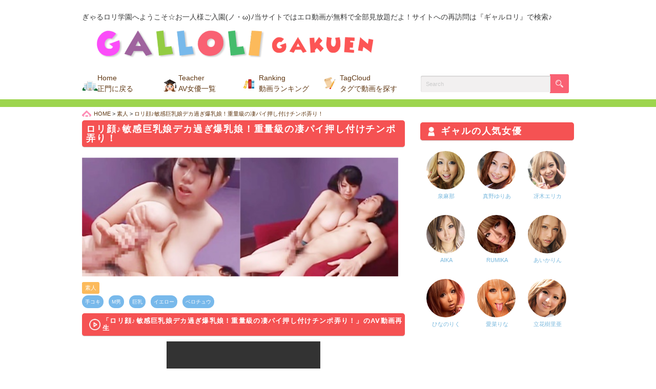

--- FILE ---
content_type: text/html; charset=UTF-8
request_url: https://galloli.com/1188
body_size: 61676
content:
<!DOCTYPE html>
<html>
<head>
<!--[if lt IE 9]>
<script src="http://html5shiv.googlecode.com/svn/trunk/html5.js"></script>
<![endif]-->
<meta charset="utf-8">

<meta name="viewport" content="width=device-width, initial-scale=1">	
<!--<meta name="viewport" content="width=device-width, initial-scale=1.0, minimum-scale=1.0, maximum-scale=1.0, user-scalable=no">-->
<link rel="stylesheet" href="https://galloli.com/wp-content/themes/ultrarocketman/responsive.css" type="text/css" media="screen, print" />
<link rel="stylesheet" href="https://galloli.com/wp-content/themes/ultrarocketman/style.css" type="text/css" />
<link rel="stylesheet" href="https://galloli.com/wp-content/themes/ultrarocketman/slicknav.css" type="text/css" />
<link href="//fonts.googleapis.com/css?family=Roboto" rel="stylesheet">
<!--Android&iPhone icon -->
<link rel="apple-touch-icon-precomposed" href="https://galloli.com/wp-content/themes/ultrarocketman/images/SP_icon.png">
<!--/Android&iPhone icon -->

		<!-- All in One SEO 4.1.5.3 -->
		<title>ロリ顔♪敏感巨乳娘デカ過ぎ爆乳娘！重量級の凄パイ押し付けチンポ弄り！ | ギャルロリ学園 無料エロ動画</title>
		<meta name="robots" content="max-snippet:-1, max-image-preview:large, max-video-preview:-1" />
		<link rel="canonical" href="https://galloli.com/1188" />
		<meta name="google" content="nositelinkssearchbox" />
		<script type="text/javascript" >
			window.ga=window.ga||function(){(ga.q=ga.q||[]).push(arguments)};ga.l=+new Date;
			ga('create', "UA-34510137-1", 'auto');
			ga('send', 'pageview');
		</script>
		<script async src="https://www.google-analytics.com/analytics.js"></script>
		<!-- All in One SEO -->

<link rel='dns-prefetch' href='//s.w.org' />
		<script type="text/javascript">
			window._wpemojiSettings = {"baseUrl":"https:\/\/s.w.org\/images\/core\/emoji\/13.0.0\/72x72\/","ext":".png","svgUrl":"https:\/\/s.w.org\/images\/core\/emoji\/13.0.0\/svg\/","svgExt":".svg","source":{"concatemoji":"https:\/\/galloli.com\/wp-includes\/js\/wp-emoji-release.min.js?ver=5.5.17"}};
			!function(e,a,t){var n,r,o,i=a.createElement("canvas"),p=i.getContext&&i.getContext("2d");function s(e,t){var a=String.fromCharCode;p.clearRect(0,0,i.width,i.height),p.fillText(a.apply(this,e),0,0);e=i.toDataURL();return p.clearRect(0,0,i.width,i.height),p.fillText(a.apply(this,t),0,0),e===i.toDataURL()}function c(e){var t=a.createElement("script");t.src=e,t.defer=t.type="text/javascript",a.getElementsByTagName("head")[0].appendChild(t)}for(o=Array("flag","emoji"),t.supports={everything:!0,everythingExceptFlag:!0},r=0;r<o.length;r++)t.supports[o[r]]=function(e){if(!p||!p.fillText)return!1;switch(p.textBaseline="top",p.font="600 32px Arial",e){case"flag":return s([127987,65039,8205,9895,65039],[127987,65039,8203,9895,65039])?!1:!s([55356,56826,55356,56819],[55356,56826,8203,55356,56819])&&!s([55356,57332,56128,56423,56128,56418,56128,56421,56128,56430,56128,56423,56128,56447],[55356,57332,8203,56128,56423,8203,56128,56418,8203,56128,56421,8203,56128,56430,8203,56128,56423,8203,56128,56447]);case"emoji":return!s([55357,56424,8205,55356,57212],[55357,56424,8203,55356,57212])}return!1}(o[r]),t.supports.everything=t.supports.everything&&t.supports[o[r]],"flag"!==o[r]&&(t.supports.everythingExceptFlag=t.supports.everythingExceptFlag&&t.supports[o[r]]);t.supports.everythingExceptFlag=t.supports.everythingExceptFlag&&!t.supports.flag,t.DOMReady=!1,t.readyCallback=function(){t.DOMReady=!0},t.supports.everything||(n=function(){t.readyCallback()},a.addEventListener?(a.addEventListener("DOMContentLoaded",n,!1),e.addEventListener("load",n,!1)):(e.attachEvent("onload",n),a.attachEvent("onreadystatechange",function(){"complete"===a.readyState&&t.readyCallback()})),(n=t.source||{}).concatemoji?c(n.concatemoji):n.wpemoji&&n.twemoji&&(c(n.twemoji),c(n.wpemoji)))}(window,document,window._wpemojiSettings);
		</script>
		<style type="text/css">
img.wp-smiley,
img.emoji {
	display: inline !important;
	border: none !important;
	box-shadow: none !important;
	height: 1em !important;
	width: 1em !important;
	margin: 0 .07em !important;
	vertical-align: -0.1em !important;
	background: none !important;
	padding: 0 !important;
}
</style>
	<link rel='stylesheet' id='wp-block-library-css'  href='https://galloli.com/wp-includes/css/dist/block-library/style.min.css?ver=5.5.17' type='text/css' media='all' />
<link rel='stylesheet' id='contact-form-7-css'  href='https://galloli.com/wp-content/plugins/contact-form-7/includes/css/styles.css?ver=5.3' type='text/css' media='all' />
<link rel='stylesheet' id='collapseomatic-css-css'  href='https://galloli.com/wp-content/plugins/jquery-collapse-o-matic/light_style.css?ver=1.6' type='text/css' media='all' />
<link rel='stylesheet' id='dashicons-css'  href='https://galloli.com/wp-includes/css/dashicons.min.css?ver=5.5.17' type='text/css' media='all' />
<link rel='stylesheet' id='toc-screen-css'  href='https://galloli.com/wp-content/plugins/table-of-contents-plus/screen.min.css?ver=2411.1' type='text/css' media='all' />
<style id='toc-screen-inline-css' type='text/css'>
div#toc_container {width: 100%;}
</style>
<link rel='stylesheet' id='wordpress-popular-posts-css-css'  href='https://galloli.com/wp-content/plugins/wordpress-popular-posts/assets/css/wpp.css?ver=5.5.0' type='text/css' media='all' />
<link rel='stylesheet' id='wp-pagenavi-css'  href='https://galloli.com/wp-content/plugins/wp-pagenavi/pagenavi-css.css?ver=2.70' type='text/css' media='all' />
<link rel='stylesheet' id='tablepress-default-css'  href='https://galloli.com/wp-content/plugins/tablepress/css/default.min.css?ver=1.12' type='text/css' media='all' />
<style id='tablepress-default-inline-css' type='text/css'>
.tablepress thead th{color:#fff;background-color:#f1c632!important;text-align:center!important}.tablepress thead th,.tablepress tbody tr:first-child td,.tablepress tbody td,.tablepress tfoot th{border:1px solid #ccc!important}.tablepress img{display:block;width:60px;height:60px;margin:0 auto}.galgalimg img{display:block;width:60px;height:60px;margin:0 auto}
</style>
<script type='text/javascript' src='https://galloli.com/wp-includes/js/jquery/jquery.js?ver=1.12.4-wp' id='jquery-core-js'></script>
<script type='application/json' id='wpp-json'>
{"sampling_active":0,"sampling_rate":10,"ajax_url":"https:\/\/galloli.com\/wp-json\/wordpress-popular-posts\/v1\/popular-posts","api_url":"https:\/\/galloli.com\/wp-json\/wordpress-popular-posts","ID":1188,"token":"59363704c9","lang":0,"debug":0}
</script>
<script type='text/javascript' src='https://galloli.com/wp-content/plugins/wordpress-popular-posts/assets/js/wpp.min.js?ver=5.5.0' id='wpp-js-js'></script>
<link rel="https://api.w.org/" href="https://galloli.com/wp-json/" /><link rel="alternate" type="application/json" href="https://galloli.com/wp-json/wp/v2/posts/1188" /><link rel='shortlink' href='https://galloli.com/?p=1188' />
<link rel="alternate" type="application/json+oembed" href="https://galloli.com/wp-json/oembed/1.0/embed?url=https%3A%2F%2Fgalloli.com%2F1188" />
<link rel="alternate" type="text/xml+oembed" href="https://galloli.com/wp-json/oembed/1.0/embed?url=https%3A%2F%2Fgalloli.com%2F1188&#038;format=xml" />
	<style type="text/css" media="all">.shortcode-star-rating{padding:0 0.5em;}.dashicons{font-size:20px;width:auto;height:auto;line-height:normal;text-decoration:inherit;vertical-align:middle;}.shortcode-star-rating [class^="dashicons dashicons-star-"]:before{color:#FCAE00;}.ssr-int{margin-left:0.2em;font-size:13px;vertical-align:middle;color:#333;}/*.shortcode-star-rating:before,.shortcode-star-rating:after{display: block;height:0;visibility:hidden;content:"\0020";}.shortcode-star-rating:after{clear:both;}*/</style>
	        <style>
            @-webkit-keyframes bgslide {
                from {
                    background-position-x: 0;
                }
                to {
                    background-position-x: -200%;
                }
            }

            @keyframes bgslide {
                    from {
                        background-position-x: 0;
                    }
                    to {
                        background-position-x: -200%;
                    }
            }

            .wpp-widget-placeholder {
                margin: 0 auto;
                width: 60px;
                height: 3px;
                background: #dd3737;
                background: -webkit-gradient(linear, left top, right top, from(#dd3737), color-stop(10%, #571313), to(#dd3737));
                background: linear-gradient(90deg, #dd3737 0%, #571313 10%, #dd3737 100%);
                background-size: 200% auto;
                border-radius: 3px;
                -webkit-animation: bgslide 1s infinite linear;
                animation: bgslide 1s infinite linear;
            }
        </style>
        <!-- for tag post_tag, website powered with xili-tidy-tags v.1.12.06, a WP plugin by dev.xiligroup.com -->
<script src="//ajax.googleapis.com/ajax/libs/jquery/1.11.3/jquery.min.js"></script>
<script src="//cdnjs.cloudflare.com/ajax/libs/modernizr/2.6.2/modernizr.min.js"></script>
<!--<script src="//ajax.googleapis.com/ajax/libs/jqueryui/1.11.2/jquery-ui.min.js"></script>-->
<script type="text/javascript" src="https://galloli.com/wp-content/themes/ultrarocketman/jquery/jquery.slicknav.js"></script>
<script type="text/javascript" src="https://galloli.com/wp-content/themes/ultrarocketman/jquery/scrolltopcontrol.js"></script>
<script src="https://galloli.com/wp-content/themes/ultrarocketman/jquery/jquery.cycle2.js" type="text/javascript"></script>
<script src="https://galloli.com/wp-content/themes/ultrarocketman/jquery/jquery.cycle2.carousel.js" type="text/javascript"></script>

<link href="https://use.fontawesome.com/releases/v5.0.6/css/all.css" rel="stylesheet">	
</head>

<body class="post-template-default single single-post postid-1188 single-format-standard">


<div id="mobile-menu"><a class="sp_search_btn" href="#search-2"><img src="https://galloli.com/wp-content/themes/ultrarocketman/images/sp_search.png" alt="検索"></a></div>
	
<header id="header">
  <div class="header-inner clearfix">
		<p>ぎゃるロリ学園へようこそ☆お一人様ご入園(ノ・ω)ﾉ当サイトではエロ動画が無料で全部見放題だよ！サイトへの再訪問は『ギャルロリ』で検索♪</p>
		
<div class="pc_logo"><a href="//galloli.com/"><img src="https://galloli.com/wp-content/themes/ultrarocketman/images/pc_top_title.png" alt="無料で見れるエロ動画を毎日休まずに更新してます。ぎゃるロリ学園"></a></div>	  
		<div class="clearfix">
			
			<nav class="head-nav"><ul id="menu-headnav" class="menu clearfix"><li id="menu-item-17" class="menu-item menu-item-type-custom menu-item-object-custom menu-item-home menu-item-17"><a href="https://galloli.com">Home<br /><span>正門に戻る</span></a></li>
<li id="menu-item-20" class="menu-item menu-item-type-post_type menu-item-object-page menu-item-20"><a href="https://galloli.com/category-list">Teacher<br /><span>AV女優一覧</span></a></li>
<li id="menu-item-21" class="menu-item menu-item-type-post_type menu-item-object-page menu-item-21"><a href="https://galloli.com/ninki">Ranking<br /><span>動画ランキング</span></a></li>
<li id="menu-item-12668" class="menu-item menu-item-type-post_type menu-item-object-page menu-item-12668"><a href="https://galloli.com/all-tag">TagCloud<br /><span>タグで動画を探す</span></a></li>
</ul></nav>			
			

			
			<div class="search">
<form method="get" id="searchform" action="https://galloli.com">
<fieldset>
<input name="s" type="text" onfocus="if(this.value=='Search') this.value='';" onblur="if(this.value=='') this.value='Search';" value="Search" />
<button type="submit"></button>
</fieldset>
</form>
</div>		</div>
	</div><!--/.header-inner-->
</header>
<nav id="nav" class="main-navigation" role="navigation">
  
  <div class="nav-menu"><ul>
<li class="page_item page-item-18"><a href="https://galloli.com/category-list">AV女優一覧</a></li>
<li class="page_item page-item-13"><a href="https://galloli.com/footer">footer</a></li>
<li class="page_item page-item-11"><a href="https://galloli.com/header">header</a></li>
<li class="page_item page-item-6903"><a href="https://galloli.com/mylist">お気に入り動画</a></li>
<li class="page_item page-item-6905"><a href="https://galloli.com/howto-mylist">お気に入り機能の使い方</a></li>
<li class="page_item page-item-12666"><a href="https://galloli.com/all-tag">タグ別でAV動画を探す</a></li>
<li class="page_item page-item-2"><a href="https://galloli.com/question">よくある質問</a></li>
<li class="page_item page-item-5"><a href="https://galloli.com/info">初めての方へ</a></li>
<li class="page_item page-item-7"><a href="https://galloli.com/mail">問い合わせ</a></li>
<li class="page_item page-item-9"><a href="https://galloli.com/ninki">無料AV動画人気ランキング（日・週・月）</a></li>
</ul></div>
</nav>
<div class="clear"></div>

<div id="wrap">
  
  <div id="main"> 
<!-- コンテンツブロック -->
<div class="row">

<!-- 本文エリア -->
<article class="twothird">

<!-- 投稿 -->
	
<!--#breadcrumbs -->
<div class="breadcrumbs" typeof="BreadcrumbList" vocab="https://schema.org/">
<span property="itemListElement" typeof="ListItem"><a property="item" typeof="WebPage" title="Go to HOME." href="https://galloli.com" class="home" ><span property="name">HOME</span></a><meta property="position" content="1"></span> &gt; <span property="itemListElement" typeof="ListItem"><a property="item" typeof="WebPage" title="Go to the 素人 category archives." href="https://galloli.com/category/%e7%b4%a0%e4%ba%ba" class="taxonomy category" ><span property="name">素人</span></a><meta property="position" content="2"></span> &gt; <span property="itemListElement" typeof="ListItem"><span property="name">ロリ顔♪敏感巨乳娘デカ過ぎ爆乳娘！重量級の凄パイ押し付けチンポ弄り！</span><meta property="position" content="3"></span></div>
<!-- END #breadcrumbs -->
	
	
		
	
	
<h1 class="single-movie-title">ロリ顔♪敏感巨乳娘デカ過ぎ爆乳娘！重量級の凄パイ押し付けチンポ弄り！</h1>
<!--投稿日時、カテゴリ表示 				
<div class="postInfo clearfix">
	<time class="postDate" datetime="2013-04-09"><i class="far fa-calendar"></i> 2013.04.09</time>
	<ul class="post-categories">
	<li><a href="https://galloli.com/category/%e7%b4%a0%e4%ba%ba" rel="category tag">素人</a></li></ul></div>-->	
<!-- /.postInfo -->		


<div class="blog-thumbnail"><img src="./siteimage/movieimage/dmteko/0362-800.jpg" alt="無料エロ動画「ロリ顔♪敏感巨乳娘デカ過ぎ爆乳娘！重量級の凄パイ押し付けチンポ弄り！」の紹介画像" title="無料エロ動画「ロリ顔♪敏感巨乳娘デカ過ぎ爆乳娘！重量級の凄パイ押し付けチンポ弄り！」の紹介画像"/></div>

	
	
	
	
<ul class="post-categories">
	<li><a href="https://galloli.com/category/%e7%b4%a0%e4%ba%ba" rel="category tag">素人</a></li></ul>	
<ul class="post-tags clearfix"><li><a href="https://galloli.com/tag/%e6%89%8b%e3%82%b3%e3%82%ad" rel="tag">手コキ</a></li><li><a href="https://galloli.com/tag/m%e7%94%b7" rel="tag">M男</a></li><li><a href="https://galloli.com/tag/%e5%b7%a8%e4%b9%b3" rel="tag">巨乳</a></li><li><a href="https://galloli.com/tag/%e3%82%a4%e3%82%a8%e3%83%ad%e3%83%bc" rel="tag">イエロー</a></li><li><a href="https://galloli.com/tag/%e3%83%99%e3%83%ad%e3%83%81%e3%83%a5%e3%82%a6" rel="tag">ベロチュウ</a></li></ul>	
	
<!--<div class="sidebar-title index_title review-title">動画レビュー</div>-->

<!-- ▼スマホとPC表示の切り替え▼ -->
<div align="center">
<!--  ad tags Size: 300x250 ZoneId:1334964-->
<script type="text/javascript" src="https://js.sprout-ad.com/t/334/964/a1334964.js"></script>	
</div>
<h2 class="movie-title video-title">「ロリ顔♪敏感巨乳娘デカ過ぎ爆乳娘！重量級の凄パイ押し付けチンポ弄り！」のAV動画再生</h2>	
<!-- 動画PC -->
<div align="center">
  <video width="640" height="360" controls >
    <p><span style="color:red;font-weight: bold;font-size: 25px;">※</span><span style="font-weight: bold;font-size: 25px;">このブラウザでは動画再生に対応しておりません。IE9/Forefox/Chrome/Safari等をご利用ください。</span></p>
    <source src="https://mov-k.galloli.com/gal/dteko/0362/03/smart/sx.mp4">
  </video>
</div>
<!-- ▲スマホとPC表示の切り替えここまで▲ -->

<a href='https://mov-k.galloli.com/gal/dteko/0362/03/smart/sx.mp4' class="sx-button dmm"><strong>無料のエロ動画を再生</strong><img src="https://galloli.com/wp-content/themes/ultrarocketman/images/bg_saisei.png" alt="動画再生"></a>
	
<a href='https://ad.dmm.com/ad/p/r?_site=8626&_article=11996&_link=311143&_image=311236&_lurl=https://www.dmm.co.jp/digital/videoa/-/detail/=/cid=elo00263/%3ftag%3d1' class="sx-button dmm" target="_blank"><strong>高画質動画で視聴する</strong><img src="https://galloli.com/wp-content/themes/ultrarocketman/images/check.png" alt="DMM.R-18へ"></a>
<!--
<p class="moji-title">＼　11月19日までの期間限定！　／</p>

<a href='https://galloli.com/click/vr05' class="sx-button dmm" target="_blank"><strong>FANZAの10円動画</strong><img src="https://galloli.com/wp-content/themes/ultrarocketman/images/bg_saisei.png" alt="FANZA動画"></a>	
-->	

	
	


	


<h2 class="sidebar-title index_title popular-title">素人 が出演する他のAV動画</h2>
	
	
<!-- 関連記事 -->
 

<!-- PC振り分けStart -->
    <a href="https://galloli.com/mgs/13733">	
  <div class="item">

    <div class="top-2retsu">
      <div class="index_wpp">
        
<!--PCタイトル20文字-->
          <!--<span class="item_text_box">-->
          <!--<p class="pc_wpp-title" id="post-13733          https://galloli.com/mgs/13733">
          月イチの撮影会でファンと戯れるエロコスプレイヤーｗ</p>-->
				
<!--アイキャッチ表示 -->						
          <span class="wpp_img"><img src="../siteimage/movieimage/mgs/01944-100.jpg" alt="月イチの撮影会でファンと戯れるエロコスプレイヤーｗ-のサムネイル画像" /></span>
					<div class="excerptBox">
<!--投稿日時、カテゴリ表示-->					
						<div class="postInfo clearfix">
							<time class="postDate" datetime="2021-04-06"> 2021.04.06</time>
							<ul class="post-categories69 clearfix">
								<li>素人</li>							</ul>
						</div><!-- /.postInfo -->
<!--SPタイトル20文字-->
						<!--<span class="item_text_box">-->
						<p class="sp_wpp-title" id="post-13733						https://galloli.com/mgs/13733">
						月イチの撮影会でファンと戯れるエロコスプ…</p>
<!--PCタイトル40文字-->
						<p class="pc_wpp-title" id="post-13733						https://galloli.com/mgs/13733">
						月イチの撮影会でファンと戯れるエロコスプレイヤーｗ</p>
<!--PC本文80文字-->
	          <span class="pc_wpp-text">このサンプル動画では約20シーン近く紹介されるので怒涛の如く進んで逝きますｗ本編…</span>
<!---->						

<!--SP本文30文字-->
			      <span class="sp_wpp-text">このサンプル動画では約20シー…</span>
<!---->						
					</div><!-- /.excerptBox -->
          <!--</span>-->
        
      </div><!-- /.index_wpp -->
    </div><!-- /.top-2retsu -->
    <div class="clear"></div>
    
  </div></a>

<!-- PC振り分けend -->

 

<!-- PC振り分けStart -->
    <a href="https://galloli.com/mgs/13717">	
  <div class="item">

    <div class="top-2retsu">
      <div class="index_wpp">
        
<!--PCタイトル20文字-->
          <!--<span class="item_text_box">-->
          <!--<p class="pc_wpp-title" id="post-13717          https://galloli.com/mgs/13717">
          三十路真っ只中の宝石ショップの店員が自らAVに応募してきたぞｗ</p>-->
				
<!--アイキャッチ表示 -->						
          <span class="wpp_img"><img src="../siteimage/movieimage/mgs/01928-100.jpg" alt="三十路真っ只中の宝石ショップの店員が自らAVに応募してきたぞｗ-のサムネイル画像" /></span>
					<div class="excerptBox">
<!--投稿日時、カテゴリ表示-->					
						<div class="postInfo clearfix">
							<time class="postDate" datetime="2021-03-29"> 2021.03.29</time>
							<ul class="post-categories69 clearfix">
								<li>素人</li>							</ul>
						</div><!-- /.postInfo -->
<!--SPタイトル20文字-->
						<!--<span class="item_text_box">-->
						<p class="sp_wpp-title" id="post-13717						https://galloli.com/mgs/13717">
						三十路真っ只中の宝石ショップの店員が自ら…</p>
<!--PCタイトル40文字-->
						<p class="pc_wpp-title" id="post-13717						https://galloli.com/mgs/13717">
						三十路真っ只中の宝石ショップの店員が自らAVに応募してきたぞｗ</p>
<!--PC本文80文字-->
	          <span class="pc_wpp-text">宝石ショップの店員が恋人以外とはじめてのセックス！一通りのセックス経験は積んでる…</span>
<!---->						

<!--SP本文30文字-->
			      <span class="sp_wpp-text">宝石ショップの店員が恋人以外と…</span>
<!---->						
					</div><!-- /.excerptBox -->
          <!--</span>-->
        
      </div><!-- /.index_wpp -->
    </div><!-- /.top-2retsu -->
    <div class="clear"></div>
    
  </div></a>

<!-- PC振り分けend -->

 

<!-- PC振り分けStart -->
    <a href="https://galloli.com/mgs/13694">	
  <div class="item">

    <div class="top-2retsu">
      <div class="index_wpp">
        
<!--PCタイトル20文字-->
          <!--<span class="item_text_box">-->
          <!--<p class="pc_wpp-title" id="post-13694          https://galloli.com/mgs/13694">
          パッケージは超可愛い素人OLがシロウトTVに出演！</p>-->
				
<!--アイキャッチ表示 -->						
          <span class="wpp_img"><img src="../siteimage/movieimage/mgs/01906-100.jpg" alt="パッケージは超可愛い素人OLがシロウトTVに出演！-のサムネイル画像" /></span>
					<div class="excerptBox">
<!--投稿日時、カテゴリ表示-->					
						<div class="postInfo clearfix">
							<time class="postDate" datetime="2021-03-18"> 2021.03.18</time>
							<ul class="post-categories69 clearfix">
								<li>素人</li>							</ul>
						</div><!-- /.postInfo -->
<!--SPタイトル20文字-->
						<!--<span class="item_text_box">-->
						<p class="sp_wpp-title" id="post-13694						https://galloli.com/mgs/13694">
						パッケージは超可愛い素人OLがシロウトT…</p>
<!--PCタイトル40文字-->
						<p class="pc_wpp-title" id="post-13694						https://galloli.com/mgs/13694">
						パッケージは超可愛い素人OLがシロウトTVに出演！</p>
<!--PC本文80文字-->
	          <span class="pc_wpp-text">週7でオナニーをするという性欲旺盛な「あかり」ちゃん25歳。豊満なボディはイジれ…</span>
<!---->						

<!--SP本文30文字-->
			      <span class="sp_wpp-text">週7でオナニーをするという性欲…</span>
<!---->						
					</div><!-- /.excerptBox -->
          <!--</span>-->
        
      </div><!-- /.index_wpp -->
    </div><!-- /.top-2retsu -->
    <div class="clear"></div>
    
  </div></a>

<!-- PC振り分けend -->

 

<!-- PC振り分けStart -->
    <a href="https://galloli.com/mgs/13535">	
  <div class="item">

    <div class="top-2retsu">
      <div class="index_wpp">
        
<!--PCタイトル20文字-->
          <!--<span class="item_text_box">-->
          <!--<p class="pc_wpp-title" id="post-13535          https://galloli.com/mgs/13535">
          潮吹きか失禁おしっこか分からない！とにかく吹き出すスプラッシュｗ！</p>-->
				
<!--アイキャッチ表示 -->						
          <span class="wpp_img"><img src="../siteimage/movieimage/mgs/01764-100.jpg" alt="潮吹きか失禁おしっこか分からない！とにかく吹き出すスプラッシュｗ！-のサムネイル画像" /></span>
					<div class="excerptBox">
<!--投稿日時、カテゴリ表示-->					
						<div class="postInfo clearfix">
							<time class="postDate" datetime="2021-01-06"> 2021.01.06</time>
							<ul class="post-categories69 clearfix">
								<li>素人</li>							</ul>
						</div><!-- /.postInfo -->
<!--SPタイトル20文字-->
						<!--<span class="item_text_box">-->
						<p class="sp_wpp-title" id="post-13535						https://galloli.com/mgs/13535">
						潮吹きか失禁おしっこか分からない！とにか…</p>
<!--PCタイトル40文字-->
						<p class="pc_wpp-title" id="post-13535						https://galloli.com/mgs/13535">
						潮吹きか失禁おしっこか分からない！とにかく吹き出すスプラッシュｗ！</p>
<!--PC本文80文字-->
	          <span class="pc_wpp-text">強制的に噴射するように仕向けられたプレイが満載！本編動画では46人！8時間とたっ…</span>
<!---->						

<!--SP本文30文字-->
			      <span class="sp_wpp-text">強制的に噴射するように仕向けら…</span>
<!---->						
					</div><!-- /.excerptBox -->
          <!--</span>-->
        
      </div><!-- /.index_wpp -->
    </div><!-- /.top-2retsu -->
    <div class="clear"></div>
    
  </div></a>

<!-- PC振り分けend -->

 

<!-- PC振り分けStart -->
    <a href="https://galloli.com/mgs/13534">	
  <div class="item">

    <div class="top-2retsu">
      <div class="index_wpp">
        
<!--PCタイトル20文字-->
          <!--<span class="item_text_box">-->
          <!--<p class="pc_wpp-title" id="post-13534          https://galloli.com/mgs/13534">
          看護学校がアルバイト禁止なのでAV出演で荒稼ぎｗ</p>-->
				
<!--アイキャッチ表示 -->						
          <span class="wpp_img"><img src="../siteimage/movieimage/mgs/01763-100.jpg" alt="看護学校がアルバイト禁止なのでAV出演で荒稼ぎｗ-のサムネイル画像" /></span>
					<div class="excerptBox">
<!--投稿日時、カテゴリ表示-->					
						<div class="postInfo clearfix">
							<time class="postDate" datetime="2021-01-06"> 2021.01.06</time>
							<ul class="post-categories69 clearfix">
								<li>素人</li>							</ul>
						</div><!-- /.postInfo -->
<!--SPタイトル20文字-->
						<!--<span class="item_text_box">-->
						<p class="sp_wpp-title" id="post-13534						https://galloli.com/mgs/13534">
						看護学校がアルバイト禁止なのでAV出演で…</p>
<!--PCタイトル40文字-->
						<p class="pc_wpp-title" id="post-13534						https://galloli.com/mgs/13534">
						看護学校がアルバイト禁止なのでAV出演で荒稼ぎｗ</p>
<!--PC本文80文字-->
	          <span class="pc_wpp-text">ハタチの看護学生がAV出演！むっちりしたエロい身体付きは将来の看護師として十分す…</span>
<!---->						

<!--SP本文30文字-->
			      <span class="sp_wpp-text">ハタチの看護学生がAV出演！む…</span>
<!---->						
					</div><!-- /.excerptBox -->
          <!--</span>-->
        
      </div><!-- /.index_wpp -->
    </div><!-- /.top-2retsu -->
    <div class="clear"></div>
    
  </div></a>

<!-- PC振り分けend -->

 

<!-- 関連記事ここまで -->
	
	
	
	
<!--<div class="popular-video">
	<h2 class="sidebar-title index_title popular-title">他の無料エロ動画を見る</h2>-->
	<!--?php echo do_shortcode( '[wpp range="monthly" post_type="post" order_by="views" limit=6 cat=-47,-50,-51 stats_comments=0 stats_views=0]' ); ?>
</div> -->

<!-- コメントエリア -->
<!--?php comments_template(); ?>-->
<!-- / コメントエリア -->
  
<!-- ページャー -->
<!--<div class="pager">
  <div class="previous">?php previous_post_link('%link', '   ＜ %title', 'true'); ?></div>
  <div class="next">?php next_post_link('%link', '%title ＞   ', 'true'); ?></div>
</div>-->
<!-- / ページャー -->
	
<!-- 記事広告 アンドレレスポンシブ用 -->
<div id="undrep_block"></div>
<script src="https://unddeliv.com/parts/responsive/post/?bg=F7F7F7&lc=EAEAEA&fc=000000&df=FF0000&mf=FFFFFF&mb=f55253&bf=FFFFFF&bb=f55253&fs=14&dc=8&cc=4&pw=0&sbg=F7F7F7&slc=EAEAEA&sfc=000000&sdf=FF0000&smf=FFFFFF&smb=f55253&sbf=FFFFFF&sbb=f55253&sfs=14&sdc=4&scc=2&spw=0&ai=cyclevideo-262&ts=0" defer=""></script>			
	

<!-- ページャー -->
<div class="pager">
  <div class="previous">
          <a href="https://galloli.com/3088" title="巨乳娘に温泉で生中！一緒にお風呂♪ギャルパイに挟まれて乳圧堪能ＳＥＸ！">    ＜ 巨乳娘に温泉で生中！一緒にお風呂♪ギ...</a>
      </div>
  <div class="next">
          <a href="https://galloli.com/1425" title="同じベッドで浮気♪夫が寝たら若い男連れ込んで…エロ過ぎる大胆背徳妻！">同じベッドで浮気♪夫が寝たら若い男連... ＞    </a>
      </div>
</div><!-- .pager --> 
<!-- / ページャー -->	
	
	
	 	


<!-- 投稿が無い場合 -->
<!-- 投稿が無い場合 -->

<!-- ウィジェットエリア（コメント下の広告枠） -->
<div class="row widget-adspace">
<article>	
<div id="topbox">
</div>
</article>	
</div>
<!-- / ウィジェットエリア（コメント下の広告枠） -->


</article>
<!-- / 本文エリア -->


<!-- サイドエリア -->
<article class="third">

<!-- サイドバー -->
<div id="sidebar">
	
<!--  PCサイドバートップ -->
<!-- セール広告 pcsp3用 -->
<script defer="defer" src="https://sale.unddeliv.com/cpad.js?id=3"></script>
<!-- /セール広告 pcsp3用 -->	

<div id="sidebox">
<div id="execphp-4" class="widget widget_execphp"><h2 class="sidebar-title">ギャルの人気女優</h2>			<div class="execphpwidget"><div class="haiyuu_wiget">
<div class="category-box"><a href="https://galloli.com/category/%e6%b3%89%e9%ba%bb%e9%82%a3%ef%bc%88%e3%81%84%e3%81%9a%e3%81%bf%e3%81%be%e3%81%aa%ef%bc%89">
<img src="https://galloli.com/wp-content/uploads/2018/04/izumimana.jpg" alt="泉麻那（いずみまな）" />
<span class="catname-box">
<span class="catname">
泉麻那</span>
</span>
</a></div>

<div class="category-box"><a href="https://galloli.com/category/%e7%9c%9f%e9%87%8e%e3%82%86%e3%82%8a%e3%81%82%ef%bc%88%e3%81%be%e3%81%ae%e3%82%86%e3%82%8a%e3%81%82%ef%bc%89">
<img src="https://galloli.com/wp-content/uploads/2018/04/manoyuria.jpg" alt="真野ゆりあ（まのゆりあ）" />
<span class="catname-box">
<span class="catname">
真野ゆりあ</span>
</span>
</a></div>

<div class="category-box"><a href="https://galloli.com/category/%e5%86%b4%e6%9c%a8%e3%82%a8%e3%83%aa%e3%82%ab%ef%bc%88%e3%81%95%e3%81%88%e3%81%8d%e3%81%88%e3%82%8a%e3%81%8b%ef%bc%89">
<img src="https://galloli.com/wp-content/uploads/2018/04/saekierika.jpg" alt="冴木エリカ（さえきえりか）" />
<span class="catname-box">
<span class="catname">
冴木エリカ</span>
</span>
</a></div>

<div class="category-box"><a href="https://galloli.com/category/aika%ef%bc%88%e3%81%82%e3%81%84%e3%81%8b%ef%bc%89">
<img src="https://galloli.com/wp-content/uploads/2018/04/aika.jpg" alt="AIKA（あいか）" />
<span class="catname-box">
<span class="catname">
AIKA</span>
</span>
</a></div>

<div class="category-box"><a href="https://galloli.com/category/rumika%ef%bc%88%e3%82%8b%e3%81%bf%e3%81%8b%ef%bc%89">
<img src="https://galloli.com/wp-content/uploads/2018/04/rumika.jpg" alt="RUMIKA（るみか）" />
<span class="catname-box">
<span class="catname">
RUMIKA</span>
</span>
</a></div>

<div class="category-box"><a href="https://galloli.com/category/%e3%81%82%e3%81%84%e3%81%8b%e3%82%8a%e3%82%93">
<img src="https://galloli.com/wp-content/uploads/2018/04/aikarin.jpg" alt="あいかりん" /><span class="catname-box">
<span class="catname">
あいかりん</span>
</span>
</a></div>

<div class="category-box"><a href="https://galloli.com/category/%e3%81%b2%e3%81%aa%e3%81%ae%e3%82%8a%e3%81%8f">
<img src="https://galloli.com/wp-content/uploads/2018/04/hinanoriku.jpg" alt="ひなのりく" /><span class="catname-box">
<span class="catname">
ひなのりく</span>
</span>
</a></div>

<div class="category-box"><a href="https://galloli.com/category/%e6%84%9b%e8%8f%9c%e3%82%8a%e3%81%aa%ef%bc%88%e3%81%82%e3%81%84%e3%81%aa%e3%82%8a%e3%81%aa%ef%bc%89">
<img src="https://galloli.com/wp-content/uploads/2018/04/ainarina.jpg" alt="愛菜りな（あいなりな）" /><span class="catname-box">
<span class="catname">
愛菜りな</span>
</span>
</a></div>

<div class="category-box"><a href="https://galloli.com/category/%e7%ab%8b%e8%8a%b1%e6%a8%b9%e9%87%8c%e4%ba%9c%ef%bc%88%e3%81%9f%e3%81%a1%e3%81%b0%e3%81%aa%e3%81%98%e3%82%85%e3%82%8a%e3%81%82%ef%bc%89">
<img src="https://galloli.com/wp-content/uploads/2018/04/tachibanajuria.jpg" alt="立花樹里亜（たちばなじゅりあ）" /><span class="catname-box">
<span class="catname">
立花樹里亜</span>
</span>
</a></div>

</div><!--haiyuu_wiget-->




</div>
		</div><div id="execphp-6" class="widget widget_execphp">			<div class="execphpwidget"><div id="add-300-250">
<div align="center">
<!--  ad tags Size: 300x250 ZoneId:1314604-->
<script type="text/javascript" src="https://js.isboost.co.jp/t/314/604/a1314604.js"></script>
</div></div>

<!-- <div id="add-300-250-bt"></div>-->
</div>
		</div><div id="execphp-7" class="widget widget_execphp"><h2 class="sidebar-title">ピックアップ女優</h2>			<div class="execphpwidget"><div class="haiyuu_wiget">
<div class="category-box"><a href="https://galloli.com/category/%e7%b4%97%e5%80%89%e3%81%be%e3%81%aa%ef%bc%88%e3%81%95%e3%81%8f%e3%82%89%e3%81%be%e3%81%aa%ef%bc%89">
<img src="https://galloli.com/wp-content/uploads/2018/07/sakuramana.jpg" alt="紗倉まな（さくらまな）" />
<span class="catname-box">
<span class="catname">
紗倉まな</span>
</span>
</a></div>

<div class="category-box"><a href="https://galloli.com/category/%e6%98%8e%e6%97%a5%e8%8a%b1%e3%82%ad%e3%83%a9%e3%83%a9%ef%bc%88%e3%81%82%e3%81%99%e3%81%8b%e3%81%8d%e3%82%89%e3%82%89%ef%bc%89">
<img src="https://galloli.com/wp-content/uploads/2018/04/asukakirara.jpg" alt="明日花キララ（あすかきらら）" />
<span class="catname-box">
<span class="catname">
明日花キララ</span>
</span>
</a></div>

<div class="category-box"><a href="https://galloli.com/category/rio%ef%bc%88%e6%9f%9a%e6%9c%a8%e3%83%86%e3%82%a3%e3%83%8a%ef%bc%89">
<img src="https://galloli.com/wp-content/uploads/2018/04/rio.jpg" alt="Rio" />
<span class="catname-box">
<span class="catname">
Rio</span>
</span>
</a></div>

<div class="category-box"><a href="https://galloli.com/category/%e9%88%b4%e6%9d%91%e3%81%82%e3%81%84%e3%82%8a%ef%bc%88%e3%81%99%e3%81%9a%e3%82%80%e3%82%89%e3%81%82%e3%81%84%e3%82%8a%ef%bc%89">
<img src="https://galloli.com/wp-content/uploads/2018/06/suzumuraairi.jpg" alt="鈴村あいり" />
<span class="catname-box">
<span class="catname">
鈴村あいり</span>
</span>
</a></div>


<div class="category-box"><a href="https://galloli.com/category/%e6%a4%8e%e5%90%8d%e3%81%9d%e3%82%89%ef%bc%88%e3%81%97%e3%81%84%e3%81%aa%e3%81%9d%e3%82%89%ef%bc%89">
<img src="https://galloli.com/wp-content/uploads/2018/04/shiinasora.jpg" alt="椎名そら（しいなそら）" />
<span class="catname-box">
<span class="catname">
椎名そら</span>
</span>
</a></div>

<div class="category-box"><a href="https://galloli.com/category/%e5%9c%92%e7%94%b0%e3%81%bf%e3%81%8a%e3%82%93%ef%bc%88%e3%81%9d%e3%81%ae%e3%81%a0%e3%81%bf%e3%81%8a%e3%82%93%ef%bc%89">
<img src="https://galloli.com/wp-content/uploads/2018/06/sonodamion.jpg" alt="園田みおん（そのだみおん）" />
<span class="catname-box">
<span class="catname">
園田みおん</span>
</span>
</a></div>

<div class="category-box"><a href="https://galloli.com/category/%e4%b8%89%e4%b8%8a%e6%82%a0%e4%ba%9c%ef%bc%88%e3%81%bf%e3%81%8b%e3%81%bf%e3%82%86%e3%81%82%ef%bc%89">
<img src="https://galloli.com/wp-content/uploads/2018/04/miakmiyua.jpg" alt="三上悠亜（みかみゆあ）" />
<span class="catname-box">
<span class="catname">
三上悠亜</span>
</span>
</a></div>


<div class="category-box"><a href="https://galloli.com/category/%e5%b0%8f%e5%b3%b6%e3%81%bf%e3%81%aa%e3%81%bf%ef%bc%88%e3%81%93%e3%81%98%e3%81%be%e3%81%bf%e3%81%aa%e3%81%bf%ef%bc%89">
<img src="https://galloli.com/wp-content/uploads/2018/04/kojimaminami.jpg" alt="小島みなみ（こじまみなみ）" />
<span class="catname-box">
<span class="catname">
小島みなみ</span>
</span>
</a></div>

<div class="category-box"><a href="https://galloli.com/category/%e6%b5%9c%e5%b4%8e%e7%9c%9f%e7%b7%92%ef%bc%88%e3%81%af%e3%81%be%e3%81%95%e3%81%8d%e3%81%be%e3%81%8a%ef%bc%89">
<img src="https://galloli.com/wp-content/uploads/2018/04/hamasakimao.jpg" alt="浜崎真緒（はまさきまお）" />
<span class="catname-box">
<span class="catname">
浜崎真緒</span>
</span>
</a></div>


</div><!--haiyuu_wiget-->

<a class="more" href="https://galloli.com/category-list">AV女優一覧へ</a>

</div>
		</div>
<div id="wpp-6" class="widget popular-posts">
<h2 class="sidebar-title">本日の人気動画</h2>


<ul class="wpp-list wpp-list-with-thumbnails">
<li><div class="new_main_rankng"><div class="new_main_rankng_topreace"><div class="new_ranking-button"><strong>森下あい（もりしたあい）</strong></div><div class="new_clear"></div></div></div><a href="https://galloli.com/etc/12716"><div class="new_main_rankng"><div class="new_main_rankng_arrow"><div class="new_main_rankng_thumb"><img src="https://galloli.com/siteimage/movieimage/etc/00026-100.jpg" alt="生意気な女子校生のプリケツに生射精！波打つ尻がエロいよ！-のサムネイル画像" /></div><p class="new_main_rankng_rank">2019.09.27</p><p class="new_main_rankng_site_2">生意気な女子校生のプリケツに生射精！波打つ尻がエロいよ！</p><p class="new_main_rankng_cate">動画を再生する</p><br class="new_main_rankng_clear" /></div></div></a><div class="new_main_rankng_foot">&nbsp;</div></li><li><div class="new_main_rankng"><div class="new_main_rankng_topreace"><div class="new_ranking-button"><strong>沢木樹里（さわきじゅり）</strong></div><div class="new_clear"></div></div></div><a href="https://galloli.com/4086"><div class="new_main_rankng"><div class="new_main_rankng_arrow"><div class="new_main_rankng_thumb"><img src="https://galloli.com/siteimage/movieimage/dm1/1511-100.jpg" alt="ニーハイブーツギャル絶対抜ける！カラオケBOXで盛り上がり過ぎて顔射ｗ-のサムネイル画像" /></div><p class="new_main_rankng_rank">2014.08.19</p><p class="new_main_rankng_site_2">ニーハイブーツギャル絶対抜ける！カラオケBOXで盛り上がり過ぎて顔射ｗ</p><p class="new_main_rankng_cate">動画を再生する</p><br class="new_main_rankng_clear" /></div></div></a><div class="new_main_rankng_foot">&nbsp;</div></li><li><div class="new_main_rankng"><div class="new_main_rankng_topreace"><div class="new_ranking-button"><strong>松岡すず（まつおかすず）</strong></div><div class="new_clear"></div></div></div><a href="https://galloli.com/mgs/13119"><div class="new_main_rankng"><div class="new_main_rankng_arrow"><div class="new_main_rankng_thumb"><img src="https://galloli.com/siteimage/movieimage/mgs/01405-100.jpg" alt="「松岡すず」の童貞くんの筆おろし！昔のトラウマまで克服させる教室設定！-のサムネイル画像" /></div><p class="new_main_rankng_rank">2020.07.13</p><p class="new_main_rankng_site_2">「松岡すず」の童貞くんの筆おろし！昔のトラウマまで克服させる教室設定！</p><p class="new_main_rankng_cate">動画を再生する</p><br class="new_main_rankng_clear" /></div></div></a><div class="new_main_rankng_foot">&nbsp;</div></li><li><div class="new_main_rankng"><div class="new_main_rankng_topreace"><div class="new_ranking-button"><strong>園田みおん（そのだみおん）</strong></div><div class="new_clear"></div></div></div><a href="https://galloli.com/mgs/12362"><div class="new_main_rankng"><div class="new_main_rankng_arrow"><div class="new_main_rankng_thumb"><img src="https://galloli.com/siteimage/movieimage/mgs/00958-100.jpg" alt="園田みおんの神乳クビレとピンクの乳首。-のサムネイル画像" /></div><p class="new_main_rankng_rank">2019.06.15</p><p class="new_main_rankng_site_2">園田みおんの神乳クビレとピンクの乳首。</p><p class="new_main_rankng_cate">動画を再生する</p><br class="new_main_rankng_clear" /></div></div></a><div class="new_main_rankng_foot">&nbsp;</div></li><li><div class="new_main_rankng"><div class="new_main_rankng_topreace"><div class="new_ranking-button"><strong>Rio（柚木ティナ）</strong></div><div class="new_clear"></div></div></div><a href="https://galloli.com/3440"><div class="new_main_rankng"><div class="new_main_rankng_arrow"><div class="new_main_rankng_thumb"><img src="https://galloli.com/siteimage/movieimage/dm2/1190-100.jpg" alt="美人捜査官パワハラ姦気持ちよくなんてありません！と言いつつ痙攣潮吹きｗ-のサムネイル画像" /></div><p class="new_main_rankng_rank">2013.10.02</p><p class="new_main_rankng_site_2">美人捜査官パワハラ姦気持ちよくなんてありません！と言いつつ痙攣潮吹きｗ</p><p class="new_main_rankng_cate">動画を再生する</p><br class="new_main_rankng_clear" /></div></div></a><div class="new_main_rankng_foot">&nbsp;</div></li><li><div class="new_main_rankng"><div class="new_main_rankng_topreace"><div class="new_ranking-button"><strong>佐々木りのあ（ささきりのあ）</strong></div><div class="new_clear"></div></div></div><a href="https://galloli.com/2628"><div class="new_main_rankng"><div class="new_main_rankng_arrow"><div class="new_main_rankng_thumb"><img src="https://galloli.com/siteimage/movieimage/dm1/0783-100.jpg" alt="美少女ゲリラレイプアイドルＪＫ撮影中→変態乱入即ズボ制服ＦＵＣＫ☆-のサムネイル画像" /></div><p class="new_main_rankng_rank">2012.08.21</p><p class="new_main_rankng_site_2">美少女ゲリラレイプアイドルＪＫ撮影中→変態乱入即ズボ制服ＦＵＣＫ☆</p><p class="new_main_rankng_cate">動画を再生する</p><br class="new_main_rankng_clear" /></div></div></a><div class="new_main_rankng_foot">&nbsp;</div></li><li><div class="new_main_rankng"><div class="new_main_rankng_topreace"><div class="new_ranking-button"><strong>Rio（柚木ティナ）</strong></div><div class="new_clear"></div></div></div><a href="https://galloli.com/734"><div class="new_main_rankng"><div class="new_main_rankng_arrow"><div class="new_main_rankng_thumb"><img src="https://galloli.com/siteimage/movieimage/dmreipu/1180-100.jpg" alt="元彼のストーカー化痴話喧嘩の末のレイプ！愛する彼女と別れたくなくて…-のサムネイル画像" /></div><p class="new_main_rankng_rank">2012.12.20</p><p class="new_main_rankng_site_2">元彼のストーカー化痴話喧嘩の末のレイプ！愛する彼女と別れたくなくて…</p><p class="new_main_rankng_cate">動画を再生する</p><br class="new_main_rankng_clear" /></div></div></a><div class="new_main_rankng_foot">&nbsp;</div></li><li><div class="new_main_rankng"><div class="new_main_rankng_topreace"><div class="new_ranking-button"><strong>素人</strong></div><div class="new_clear"></div></div></div><a href="https://galloli.com/2913"><div class="new_main_rankng"><div class="new_main_rankng_arrow"><div class="new_main_rankng_thumb"><img src="https://galloli.com/siteimage/movieimage/dm1/0927-100.jpg" alt="素人ナンパセクスｗ酒に酔った肉食ギャル！鬼アゲ↑過ぎて中出しーっｗ-のサムネイル画像" /></div><p class="new_main_rankng_rank">2013.01.12</p><p class="new_main_rankng_site_2">素人ナンパセクスｗ酒に酔った肉食ギャル！鬼アゲ↑過ぎて中出しーっｗ</p><p class="new_main_rankng_cate">動画を再生する</p><br class="new_main_rankng_clear" /></div></div></a><div class="new_main_rankng_foot">&nbsp;</div></li><li><div class="new_main_rankng"><div class="new_main_rankng_topreace"><div class="new_ranking-button"><strong>KYOKO（きょうこ）</strong></div><div class="new_clear"></div></div></div><a href="https://galloli.com/3102"><div class="new_main_rankng"><div class="new_main_rankng_arrow"><div class="new_main_rankng_thumb"><img src="https://galloli.com/siteimage/movieimage/dm2/1021-100.jpg" alt="青姦生ハメFUCK生チンおねだり♪中出し交尾で黒ギャル野外アクメ☆-のサムネイル画像" /></div><p class="new_main_rankng_rank">2013.04.16</p><p class="new_main_rankng_site_2">青姦生ハメFUCK生チンおねだり♪中出し交尾で黒ギャル野外アクメ☆</p><p class="new_main_rankng_cate">動画を再生する</p><br class="new_main_rankng_clear" /></div></div></a><div class="new_main_rankng_foot">&nbsp;</div></li><li><div class="new_main_rankng"><div class="new_main_rankng_topreace"><div class="new_ranking-button"><strong>SERA（せら）</strong></div><div class="new_clear"></div></div></div><a href="https://galloli.com/9451"><div class="new_main_rankng"><div class="new_main_rankng_arrow"><div class="new_main_rankng_thumb"><img src="https://galloli.com/siteimage/movieimage/dm1/2871-100.jpg" alt="開発されたエロギャルのハメ潮や潮吹きが凄いｗ！-のサムネイル画像" /></div><p class="new_main_rankng_rank">2018.05.05</p><p class="new_main_rankng_site_2">開発されたエロギャルのハメ潮や潮吹きが凄いｗ！</p><p class="new_main_rankng_cate">動画を再生する</p><br class="new_main_rankng_clear" /></div></div></a><div class="new_main_rankng_foot">&nbsp;</div></li></ul>

</div>
<div id="execphp-8" class="widget widget_execphp">			<div class="execphpwidget"><a class="more" href="https://galloli.com/ninki">人気動画ランキングの続き</a></div>
		</div><div id="xili_tidy_tags_cloud_widget-2" class="widget xili_tdtc_widget"><h2 class="sidebar-title">人気タグ</h2><div class="xilitidytagscloud"><a href="https://galloli.com/tag/%e3%83%95%e3%82%a7%e3%83%a9%e3%83%81%e3%82%aa" class="tag-cloud-link tag-link-5 tag-link-position-1" style="font-size: 9pt;">フェラチオ</a>
<a href="https://galloli.com/tag/%e5%b7%a8%e4%b9%b3" class="tag-cloud-link tag-link-36 tag-link-position-2" style="font-size: 9pt;">巨乳</a>
<a href="https://galloli.com/tag/%e3%82%ae%e3%83%a3%e3%83%ab" class="tag-cloud-link tag-link-6 tag-link-position-3" style="font-size: 9pt;">ギャル</a>
<a href="https://galloli.com/tag/%e3%82%af%e3%83%b3%e3%83%8b" class="tag-cloud-link tag-link-102 tag-link-position-4" style="font-size: 9pt;">クンニ</a>
<a href="https://galloli.com/tag/%e4%b8%ad%e5%87%ba%e3%81%97" class="tag-cloud-link tag-link-104 tag-link-position-5" style="font-size: 9pt;">中出し</a>
<a href="https://galloli.com/tag/%e6%89%8b%e3%82%b3%e3%82%ad" class="tag-cloud-link tag-link-12 tag-link-position-6" style="font-size: 9pt;">手コキ</a>
<a href="https://galloli.com/tag/3p%e3%83%bb%e4%b9%b1%e4%ba%a4" class="tag-cloud-link tag-link-7 tag-link-position-7" style="font-size: 9pt;">3P・乱交</a>
<a href="https://galloli.com/tag/%e6%89%8b%e3%83%9e%e3%83%b3" class="tag-cloud-link tag-link-87 tag-link-position-8" style="font-size: 9pt;">手マン</a>
<a href="https://galloli.com/tag/%e9%a1%94%e5%b0%84" class="tag-cloud-link tag-link-21 tag-link-position-9" style="font-size: 9pt;">顔射</a>
<a href="https://galloli.com/tag/%e7%b4%a0%e4%ba%ba" class="tag-cloud-link tag-link-233 tag-link-position-10" style="font-size: 9pt;">素人</a>
<a href="https://galloli.com/tag/%e6%bd%ae%e5%90%b9%e3%81%8d" class="tag-cloud-link tag-link-106 tag-link-position-11" style="font-size: 9pt;">潮吹き</a>
<a href="https://galloli.com/tag/%e3%83%91%e3%82%a4%e3%82%ba%e3%83%aa" class="tag-cloud-link tag-link-49 tag-link-position-12" style="font-size: 9pt;">パイズリ</a>
<a href="https://galloli.com/tag/%e5%88%b6%e6%9c%8d" class="tag-cloud-link tag-link-14 tag-link-position-13" style="font-size: 9pt;">制服</a>
<a href="https://galloli.com/tag/%e3%83%8a%e3%83%b3%e3%83%91" class="tag-cloud-link tag-link-252 tag-link-position-14" style="font-size: 9pt;">ナンパ</a>
<a href="https://galloli.com/tag/%e5%a5%b3%e5%ad%90%e6%a0%a1%e7%94%9f" class="tag-cloud-link tag-link-13 tag-link-position-15" style="font-size: 9pt;">女子校生</a>
<a href="https://galloli.com/tag/%e4%ba%ba%e5%a6%bb" class="tag-cloud-link tag-link-63 tag-link-position-16" style="font-size: 9pt;">人妻</a>
<a href="https://galloli.com/tag/%e5%8f%a3%e5%86%85%e5%b0%84%e7%b2%be" class="tag-cloud-link tag-link-25 tag-link-position-17" style="font-size: 9pt;">口内射精</a>
<a href="https://galloli.com/tag/%e9%9b%bb%e3%83%9e" class="tag-cloud-link tag-link-67 tag-link-position-18" style="font-size: 9pt;">電マ</a>
<a href="https://galloli.com/tag/%e3%83%ac%e3%82%ba" class="tag-cloud-link tag-link-162 tag-link-position-19" style="font-size: 9pt;">レズ</a>
<a href="https://galloli.com/tag/%e3%82%aa%e3%83%8a%e3%83%8b%e3%83%bc" class="tag-cloud-link tag-link-75 tag-link-position-20" style="font-size: 9pt;">オナニー</a>
<a href="https://galloli.com/tag/%e3%82%b7%e3%83%83%e3%82%af%e3%82%b9%e3%83%8a%e3%82%a4%e3%83%b3" class="tag-cloud-link tag-link-64 tag-link-position-21" style="font-size: 9pt;">シックスナイン</a>
<a href="https://galloli.com/tag/%e9%bb%92%e3%82%ae%e3%83%a3%e3%83%ab" class="tag-cloud-link tag-link-90 tag-link-position-22" style="font-size: 9pt;">黒ギャル</a>
<a href="https://galloli.com/tag/%e7%be%8e%e5%a5%b3" class="tag-cloud-link tag-link-68 tag-link-position-23" style="font-size: 9pt;">美女</a>
<a href="https://galloli.com/tag/%e9%80%86%e3%83%ac%e3%82%a4%e3%83%97" class="tag-cloud-link tag-link-756 tag-link-position-24" style="font-size: 9pt;">逆レイプ</a>
<a href="https://galloli.com/tag/%e7%86%9f%e5%a5%b3" class="tag-cloud-link tag-link-176 tag-link-position-25" style="font-size: 9pt;">熟女</a>
<a href="https://galloli.com/tag/%e3%83%ac%e3%82%a4%e3%83%97" class="tag-cloud-link tag-link-145 tag-link-position-26" style="font-size: 9pt;">レイプ</a>
<a href="https://galloli.com/tag/%e9%99%b5%e8%be%b1" class="tag-cloud-link tag-link-58 tag-link-position-27" style="font-size: 9pt;">陵辱</a>
<a href="https://galloli.com/tag/%e7%be%8e%e4%b9%b3" class="tag-cloud-link tag-link-105 tag-link-position-28" style="font-size: 9pt;">美乳</a>
<a href="https://galloli.com/tag/%e8%8b%a5%e5%a6%bb" class="tag-cloud-link tag-link-80 tag-link-position-29" style="font-size: 9pt;">若妻</a>
<a href="https://galloli.com/tag/%e6%b0%b4%e7%9d%80" class="tag-cloud-link tag-link-78 tag-link-position-30" style="font-size: 9pt;">水着</a>
<a href="https://galloli.com/tag/%e3%83%99%e3%83%ad%e3%83%81%e3%83%a5%e3%82%a6" class="tag-cloud-link tag-link-218 tag-link-position-31" style="font-size: 9pt;">ベロチュウ</a>
<a href="https://galloli.com/tag/%e6%8b%98%e6%9d%9f" class="tag-cloud-link tag-link-143 tag-link-position-32" style="font-size: 9pt;">拘束</a>
<a href="https://galloli.com/tag/%e5%af%9d%e5%8f%96%e3%82%8a%e3%83%bb%e5%af%9d%e5%8f%96%e3%82%89%e3%82%8c" class="tag-cloud-link tag-link-178 tag-link-position-33" style="font-size: 9pt;">寝取り・寝取られ</a>
<a href="https://galloli.com/tag/%e3%82%b3%e3%82%b9%e3%83%97%e3%83%ac" class="tag-cloud-link tag-link-62 tag-link-position-34" style="font-size: 9pt;">コスプレ</a>
<a href="https://galloli.com/tag/%e3%83%91%e3%82%a4%e3%83%91%e3%83%b3" class="tag-cloud-link tag-link-170 tag-link-position-35" style="font-size: 9pt;">パイパン</a>
<a href="https://galloli.com/tag/%e7%9b%97%e6%92%ae%e3%83%bb%e3%81%ae%e3%81%9e%e3%81%8d" class="tag-cloud-link tag-link-153 tag-link-position-36" style="font-size: 9pt;">盗撮・のぞき</a>
<a href="https://galloli.com/tag/%e5%b0%bb%e3%83%95%e3%82%a7%e3%83%81" class="tag-cloud-link tag-link-174 tag-link-position-37" style="font-size: 9pt;">尻フェチ</a>
<a href="https://galloli.com/tag/%e7%97%b4%e5%a5%b3" class="tag-cloud-link tag-link-8 tag-link-position-38" style="font-size: 9pt;">痴女</a>
<a href="https://galloli.com/tag/%e3%82%a2%e3%83%8a%e3%83%ab" class="tag-cloud-link tag-link-160 tag-link-position-39" style="font-size: 9pt;">アナル</a>
<a href="https://galloli.com/tag/ol" class="tag-cloud-link tag-link-59 tag-link-position-40" style="font-size: 9pt;">OL</a>
<a href="https://galloli.com/tag/%e3%83%90%e3%82%a4%e3%83%96" class="tag-cloud-link tag-link-86 tag-link-position-41" style="font-size: 9pt;">バイブ</a>
<a href="https://galloli.com/tag/%e5%a5%b3%e6%95%99%e5%b8%ab" class="tag-cloud-link tag-link-23 tag-link-position-42" style="font-size: 9pt;">女教師</a>
<a href="https://galloli.com/tag/%e8%b2%a7%e4%b9%b3%e3%83%bb%e5%be%ae%e4%b9%b3" class="tag-cloud-link tag-link-237 tag-link-position-43" style="font-size: 9pt;">貧乳・微乳</a>
<a href="https://galloli.com/tag/%e3%81%b6%e3%81%a3%e3%81%8b%e3%81%91" class="tag-cloud-link tag-link-69 tag-link-position-44" style="font-size: 9pt;">ぶっかけ</a>
<a href="https://galloli.com/tag/%e5%ae%b6%e5%ba%ad%e6%95%99%e5%b8%ab" class="tag-cloud-link tag-link-118 tag-link-position-45" style="font-size: 9pt;">家庭教師</a>
<a href="https://galloli.com/tag/%e3%83%ad%e3%83%aa" class="tag-cloud-link tag-link-52 tag-link-position-46" style="font-size: 9pt;">ロリ</a>
<a href="https://galloli.com/tag/%e3%83%9e%e3%82%a4%e3%82%af%e3%83%ad%e3%83%93%e3%82%ad%e3%83%8b" class="tag-cloud-link tag-link-100 tag-link-position-47" style="font-size: 9pt;">マイクロビキニ</a>
<a href="https://galloli.com/tag/%e5%80%8b%e4%ba%ba%e6%92%ae%e5%bd%b1" class="tag-cloud-link tag-link-993 tag-link-position-48" style="font-size: 9pt;">個人撮影</a>
<a href="https://galloli.com/tag/%e7%97%b4%e6%bc%a2" class="tag-cloud-link tag-link-146 tag-link-position-49" style="font-size: 9pt;">痴漢</a>
<a href="https://galloli.com/tag/%e8%bc%aa%e5%a7%a6" class="tag-cloud-link tag-link-65 tag-link-position-50" style="font-size: 9pt;">輪姦</a>
<a href="https://galloli.com/tag/%e3%83%ac%e3%83%b3%e3%82%bf%e3%83%ab%e5%bd%bc%e5%a5%b3" class="tag-cloud-link tag-link-1098 tag-link-position-51" style="font-size: 9pt;">レンタル彼女</a>
<a href="https://galloli.com/tag/%e3%82%a2%e3%83%8a%e3%83%ab%e3%82%bb%e3%83%83%e3%82%af%e3%82%b9" class="tag-cloud-link tag-link-190 tag-link-position-52" style="font-size: 9pt;">アナルセックス</a>
<a href="https://galloli.com/tag/%e3%83%8f%e3%83%a1%e6%bd%ae" class="tag-cloud-link tag-link-828 tag-link-position-53" style="font-size: 9pt;">ハメ潮</a>
<a href="https://galloli.com/tag/%e8%bf%91%e8%a6%aa%e7%9b%b8%e5%a7%a6" class="tag-cloud-link tag-link-163 tag-link-position-54" style="font-size: 9pt;">近親相姦</a>
<a href="https://galloli.com/tag/%e8%b6%b3%e3%82%b3%e3%82%ad" class="tag-cloud-link tag-link-225 tag-link-position-55" style="font-size: 9pt;">足コキ</a>
<a href="https://galloli.com/tag/%e7%b7%8a%e7%b8%9b" class="tag-cloud-link tag-link-164 tag-link-position-56" style="font-size: 9pt;">緊縛</a>
<a href="https://galloli.com/tag/%e3%82%ab%e3%83%bc%e3%82%bb%e3%83%83%e3%82%af%e3%82%b9" class="tag-cloud-link tag-link-77 tag-link-position-57" style="font-size: 9pt;">カーセックス</a>
<a href="https://galloli.com/tag/%e7%ab%a5%e8%b2%9e" class="tag-cloud-link tag-link-989 tag-link-position-58" style="font-size: 9pt;">童貞</a>
<a href="https://galloli.com/tag/%e3%83%8f%e3%83%ad%e3%82%a6%e3%82%a3%e3%83%b3%e3%83%8a%e3%83%b3%e3%83%91" class="tag-cloud-link tag-link-1097 tag-link-position-59" style="font-size: 9pt;">ハロウィンナンパ</a>
<a href="https://galloli.com/tag/%e4%b9%b3%e3%81%9b%e3%82%81" class="tag-cloud-link tag-link-98 tag-link-position-60" style="font-size: 9pt;">乳せめ</a>
<a href="https://galloli.com/tag/%e3%82%ae%e3%83%a3%e3%83%ab%e3%81%97%e3%81%b9%e9%95%b7%e8%80%85" class="tag-cloud-link tag-link-1482 tag-link-position-61" style="font-size: 9pt;">ギャルしべ長者</a>
<a href="https://galloli.com/tag/%e5%b7%ab%e5%a5%b3" class="tag-cloud-link tag-link-175 tag-link-position-62" style="font-size: 9pt;">巫女</a>
<a href="https://galloli.com/tag/%e3%83%91%e3%83%b3%e3%83%81%e3%83%a9" class="tag-cloud-link tag-link-148 tag-link-position-63" style="font-size: 9pt;">パンチラ</a>
<a href="https://galloli.com/tag/%e9%a8%8e%e9%a1%94%e3%82%af%e3%83%b3%e3%83%8b" class="tag-cloud-link tag-link-262 tag-link-position-64" style="font-size: 9pt;">騎顔クンニ</a>
<a href="https://galloli.com/tag/%e5%a5%b3%e5%8c%bb" class="tag-cloud-link tag-link-229 tag-link-position-65" style="font-size: 9pt;">女医</a>
<a href="https://galloli.com/tag/%e3%82%b9%e3%83%af%e3%83%83%e3%83%94%e3%83%b3%e3%82%b0" class="tag-cloud-link tag-link-263 tag-link-position-66" style="font-size: 9pt;">スワッピング</a></div></div><div id="execphp-10" class="widget widget_execphp">			<div class="execphpwidget"><a class="more" href="https://galloli.com/all-tag">全てのタグ一覧から動画を探す</a></div>
		</div><div id="search-2" class="widget widget_search"><h2 class="sidebar-title">サイト内エロ動画検索</h2><div class="search">
<form method="get" id="searchform" action="https://galloli.com">
<fieldset>
<input name="s" type="text" onfocus="if(this.value=='Search') this.value='';" onblur="if(this.value=='') this.value='Search';" value="Search" />
<button type="submit"></button>
</fieldset>
</form>
</div></div></div>


<div id="sidebox-new">
<!-- 新着記事
<div class="sidebar-title">新着記事</div>
<ul>
<li><table class="similar-side"><tr><th><a href="</a></th>
<td><a href="https://galloli.com/1188" title="ロリ顔♪敏感巨乳娘デカ過ぎ爆乳娘！重量級の凄パイ押し付けチンポ弄り！"> ロリ顔♪敏感巨乳娘デカ過ぎ爆乳娘！重量級の凄パイ押し付けチンポ弄り！</a></td></tr></table></li>
</ul> -->
<!-- / 新着記事 -->
</div>
	
	
	  		


<div id="sidebox">
</div>

</div>
<!-- /  サイドバー  -->
</article>
<!-- / サイドエリア -->


</div>
<!-- / コンテンツブロック -->


</div>
<!-- / メインwrap -->

</div>
<!-- / 全体wrapper -->

<!-- フッターエリア -->
<footer id="footer">
<div class="footer-inner">

<!-- フッターウィジェット
<div class="row">
<article class="third">
<div id="topbox">
<div id="nav_menu-3" class="widget widget_nav_menu"><div class="menu-%e3%83%95%e3%83%83%e3%82%bf%e3%83%bc%e4%b8%ad%e5%a4%ae-container"><ul id="menu-%e3%83%95%e3%83%83%e3%82%bf%e3%83%bc%e4%b8%ad%e5%a4%ae" class="menu"><li id="menu-item-12671" class="menu-item menu-item-type-post_type menu-item-object-page menu-item-12671"><a href="https://galloli.com/info">当サイトについて<br /><span></span></a></li>
</ul></div></div></div>
</article>
<article class="third">
<div id="topbox">
</div>
</article>
<article class="third">
<div id="topbox">
</div>
</article>
</div>
フッターウィジェット -->
<div class="clear"></div>

<!-- コピーライト表示 -->
<div id="copyright">
	Copyright© Since 2007 ぎゃるロリ学園 all rights reserved. 
</div>
<!-- /コピーライト表示 -->

</div>
</footer>
<!-- / フッターエリア -->

<script type='text/javascript'>
var colomatduration = 'fast';
var colomatslideEffect = 'slideFade';
var colomatpauseInit = '';
var colomattouchstart = '';
</script><script type='text/javascript' id='contact-form-7-js-extra'>
/* <![CDATA[ */
var wpcf7 = {"apiSettings":{"root":"https:\/\/galloli.com\/wp-json\/contact-form-7\/v1","namespace":"contact-form-7\/v1"},"cached":"1"};
/* ]]> */
</script>
<script type='text/javascript' src='https://galloli.com/wp-content/plugins/contact-form-7/includes/js/scripts.js?ver=5.3' id='contact-form-7-js'></script>
<script type='text/javascript' src='https://galloli.com/wp-content/plugins/jquery-collapse-o-matic/js/collapse.js?ver=1.6.23' id='collapseomatic-js-js'></script>
<script type='text/javascript' id='toc-front-js-extra'>
/* <![CDATA[ */
var tocplus = {"visibility_show":"\u8868\u793a","visibility_hide":"\u975e\u8868\u793a","width":"100%"};
/* ]]> */
</script>
<script type='text/javascript' src='https://galloli.com/wp-content/plugins/table-of-contents-plus/front.min.js?ver=2411.1' id='toc-front-js'></script>
<script type='text/javascript' src='https://galloli.com/wp-includes/js/wp-embed.min.js?ver=5.5.17' id='wp-embed-js'></script>
<script type='text/javascript' src='https://galloli.com/wp-content/themes/ultrarocketman/jquery/jquery.slicknav.js?ver=5.5.17' id='slicknav-js'></script>
<script>
  (function($){
    $(document).ready(function(){
      $('#menu-headnav').slicknav();
    });
  })(jQuery);
</script>


	
<!-- AC！(PC) -->
<script type="text/javascript" src="//js.octopuspop.com/pu-jq.js"></script>
<script type="text/javascript">
pu(71);
</script>

<!--FG movie_ad-->
<script src='https://fam-ad.com/ad/js/fam-tagify.min.js'></script>
<script language='javascript'>fam_js_sync('https://fam-ad.com/ad', '_site=1249&_loc=232771&_mstype=133&_width=&_height=');</script>




</body>
</html>

--- FILE ---
content_type: text/plain
request_url: https://www.google-analytics.com/j/collect?v=1&_v=j102&a=517262953&t=pageview&_s=1&dl=https%3A%2F%2Fgalloli.com%2F1188&ul=en-us%40posix&dt=%E3%83%AD%E3%83%AA%E9%A1%94%E2%99%AA%E6%95%8F%E6%84%9F%E5%B7%A8%E4%B9%B3%E5%A8%98%E3%83%87%E3%82%AB%E9%81%8E%E3%81%8E%E7%88%86%E4%B9%B3%E5%A8%98%EF%BC%81%E9%87%8D%E9%87%8F%E7%B4%9A%E3%81%AE%E5%87%84%E3%83%91%E3%82%A4%E6%8A%BC%E3%81%97%E4%BB%98%E3%81%91%E3%83%81%E3%83%B3%E3%83%9D%E5%BC%84%E3%82%8A%EF%BC%81%20%7C%20%E3%82%AE%E3%83%A3%E3%83%AB%E3%83%AD%E3%83%AA%E5%AD%A6%E5%9C%92%20%E7%84%A1%E6%96%99%E3%82%A8%E3%83%AD%E5%8B%95%E7%94%BB&sr=1280x720&vp=1280x720&_u=IEBAAEABAAAAACAAI~&jid=1937855728&gjid=265953221&cid=932136044.1769147293&tid=UA-34510137-1&_gid=500811692.1769147293&_r=1&_slc=1&z=1987678536
body_size: -449
content:
2,cG-M9RCY9DFT1